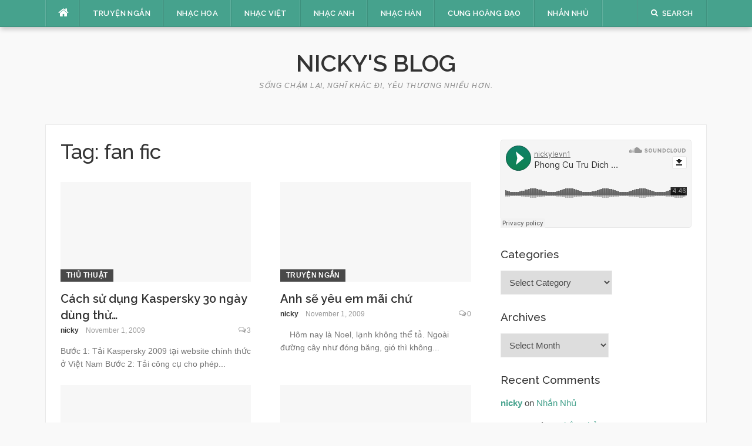

--- FILE ---
content_type: text/html; charset=UTF-8
request_url: https://quan4.net/tag/fan-fic/
body_size: 11204
content:
<!DOCTYPE html><html lang="en-US" prefix="og: https://ogp.me/ns#"><head><meta charset="UTF-8"><meta name="viewport" content="width=device-width, initial-scale=1"><link rel="profile" href="https://gmpg.org/xfn/11"><link rel="pingback" href="https://quan4.net/xmlrpc.php"><title>fan fic - Nicky&#039;s Blog</title><meta name="robots" content="follow, noindex"/><meta property="og:locale" content="en_US" /><meta property="og:type" content="article" /><meta property="og:title" content="fan fic - Nicky&#039;s Blog" /><meta property="og:url" content="https://quan4.net/tag/fan-fic/" /><meta property="og:site_name" content="Nicky&#039;s Blog" /><meta name="twitter:card" content="summary_large_image" /><meta name="twitter:title" content="fan fic - Nicky&#039;s Blog" /><meta name="twitter:label1" content="Posts" /><meta name="twitter:data1" content="98" /> <script type="application/ld+json" class="rank-math-schema">{"@context":"https://schema.org","@graph":["",{"@type":"WebSite","@id":"https://quan4.net/#website","url":"https://quan4.net","name":"Nicky&#039;s Blog","inLanguage":"en-US"},{"@type":"CollectionPage","@id":"https://quan4.net/tag/fan-fic/#webpage","url":"https://quan4.net/tag/fan-fic/","name":"fan fic - Nicky&#039;s Blog","isPartOf":{"@id":"https://quan4.net/#website"},"inLanguage":"en-US"}]}</script> <link rel='dns-prefetch' href='//fonts.googleapis.com' /><link rel="alternate" type="application/rss+xml" title="Nicky&#039;s Blog &raquo; Feed" href="https://quan4.net/feed/" /><link rel="alternate" type="application/rss+xml" title="Nicky&#039;s Blog &raquo; Comments Feed" href="https://quan4.net/comments/feed/" /><link rel="alternate" type="application/rss+xml" title="Nicky&#039;s Blog &raquo; fan fic Tag Feed" href="https://quan4.net/tag/fan-fic/feed/" /> <script src="[data-uri]" defer></script><script data-optimized="1" src="https://quan4.net/wp-content/plugins/litespeed-cache/assets/js/webfontloader.min.js" defer></script><link data-optimized="2" rel="stylesheet" href="https://quan4.net/wp-content/litespeed/css/cc709eea66e142f5ce2b8a324f24869d.css?ver=e85d3" /> <script type="text/javascript" src="https://quan4.net/wp-includes/js/jquery/jquery.min.js" id="jquery-core-js"></script> <link rel="https://api.w.org/" href="https://quan4.net/wp-json/" /><link rel="alternate" title="JSON" type="application/json" href="https://quan4.net/wp-json/wp/v2/tags/869" /><link rel="EditURI" type="application/rsd+xml" title="RSD" href="https://quan4.net/xmlrpc.php?rsd" /></head><body class="archive tag tag-fan-fic tag-869 wp-theme-codilight-lite group-blog"><div id="page" class="hfeed site">
<a class="skip-link screen-reader-text" href="#content">Skip to content</a><div id="topbar" class="site-topbar"><div class="container"><div class="topbar-left pull-left"><nav id="site-navigation" class="main-navigation" >
<span class="home-menu"> <a href="https://quan4.net/" rel="home"><i class="fa fa-home"></i></a></span>
<span class="nav-toggle"><a href="#0" id="nav-toggle">Menu<span></span></a></span><ul class="ft-menu"><li id="menu-item-5764" class="menu-item menu-item-type-taxonomy menu-item-object-category menu-item-5764"><a href="https://quan4.net/category/truyen-ngan/">Truyện Ngắn</a></li><li id="menu-item-5763" class="menu-item menu-item-type-taxonomy menu-item-object-category menu-item-5763"><a href="https://quan4.net/category/nhac-hoa/">Nhạc Hoa</a></li><li id="menu-item-5765" class="menu-item menu-item-type-taxonomy menu-item-object-category menu-item-5765"><a href="https://quan4.net/category/nhac-vn/">Nhạc Việt</a></li><li id="menu-item-5767" class="menu-item menu-item-type-taxonomy menu-item-object-category menu-item-5767"><a href="https://quan4.net/category/nhac-anh/">Nhạc Anh</a></li><li id="menu-item-5768" class="menu-item menu-item-type-taxonomy menu-item-object-category menu-item-5768"><a href="https://quan4.net/category/nhac-han/">Nhạc Hàn</a></li><li id="menu-item-5769" class="menu-item menu-item-type-taxonomy menu-item-object-category menu-item-5769"><a href="https://quan4.net/category/cunghoangdao-2/">Cung Hoàng Đạo</a></li><li id="menu-item-6637" class="menu-item menu-item-type-post_type menu-item-object-page menu-item-6637"><a href="https://quan4.net/about/">Nhắn Nhủ</a></li></ul></nav></div><div class="topbar-right pull-right"><ul class="topbar-elements"><li class="topbar-search">
<a href="javascript:void(0)"><i class="search-icon fa fa-search"></i><span>Search</span></a><div class="dropdown-content dropdown-search"><form role="search" method="get" class="search-form" action="https://quan4.net/">
<label>
<span class="screen-reader-text">Search for:</span>
<input type="search" class="search-field" placeholder="Search &hellip;" value="" name="s" />
</label>
<input type="submit" class="search-submit" value="Search" /></form></div></li><div class="clear"></div></ul></div></div></div><div class="mobile-navigation"><ul><li class="menu-item menu-item-type-taxonomy menu-item-object-category menu-item-5764"><a href="https://quan4.net/category/truyen-ngan/">Truyện Ngắn</a></li><li class="menu-item menu-item-type-taxonomy menu-item-object-category menu-item-5763"><a href="https://quan4.net/category/nhac-hoa/">Nhạc Hoa</a></li><li class="menu-item menu-item-type-taxonomy menu-item-object-category menu-item-5765"><a href="https://quan4.net/category/nhac-vn/">Nhạc Việt</a></li><li class="menu-item menu-item-type-taxonomy menu-item-object-category menu-item-5767"><a href="https://quan4.net/category/nhac-anh/">Nhạc Anh</a></li><li class="menu-item menu-item-type-taxonomy menu-item-object-category menu-item-5768"><a href="https://quan4.net/category/nhac-han/">Nhạc Hàn</a></li><li class="menu-item menu-item-type-taxonomy menu-item-object-category menu-item-5769"><a href="https://quan4.net/category/cunghoangdao-2/">Cung Hoàng Đạo</a></li><li class="menu-item menu-item-type-post_type menu-item-object-page menu-item-6637"><a href="https://quan4.net/about/">Nhắn Nhủ</a></li></ul></div><header id="masthead" class="site-header" ><div class="container"><div class="site-branding"><p class="site-title"><a href="https://quan4.net/" rel="home">Nicky's Blog</a></p><p class="site-description">Sống chậm lại, nghĩ khác đi, yêu thương nhiều hơn.</p></div></div></header><div id="content" class="site-content container right-sidebar"><div class="content-inside"><div id="primary" class="content-area"><main id="main" class="site-main" role="main"><header class="page-header"><h1 class="page-title">Tag: <span>fan fic</span></h1></header><div class="block1 block1_grid"><div class="row"><article id="post-1351" class="col-md-6 col-sm-12 post-1351 post type-post status-publish format-standard hentry category-thu-thuat tag-aki tag-am-tan-quai-vat tag-bao-binh tag-chau-hoa-kien tag-chau-kiet-luan tag-chinesemusic tag-cu-giai tag-cung-hoang-dao tag-cunghoangdao tag-dong-trinh tag-dong-zhen tag-dong-le tag-fan-fic tag-fiction tag-ha-do tag-hita tag-ho-ngan-ban tag-hoang-dao tag-hoangdao tag-hua-tung tag-jay-chou tag-kim-nguu tag-loi-dich tag-loidich tag-luu-duc-hoa tag-luu-luc-duong tag-ly-ngoc-cuong tag-ly-vu-xuan tag-ma-ket tag-mac-minh-ky-dieu tag-macminhkydieu tag-ngontinh tag-nhac-hoa-2 tag-nhac-phim tag-nhac-trung tag-nhachoa tag-nhan-ma tag-short-stories tag-short-story tag-song-ngu tag-song-tu tag-than-nong tag-thien-binh tag-thien-yet tag-tieng-hoa tag-tieu-khuc-nhi tag-tieu-thuyet tag-truong-hoc-huu tag-truong-tinh-dinh tag-truyenngan tag-w-k tag-walker tag-winky-thi tag-xu-nu"><div class="entry-thumb">
<a href="https://quan4.net/cach-su-dung-kaspersky-30-ngay-dung-thu/" title="Cách sử dụng Kaspersky 30 ngày dùng thử&#8230;">
<img data-lazyloaded="1" src="[data-uri]" alt="Cách sử dụng Kaspersky 30 ngày dùng thử&#8230;" data-src="https://quan4.net/wp-content/themes/codilight-lite/assets/images/blank325_170.png"><noscript><img alt="Cách sử dụng Kaspersky 30 ngày dùng thử&#8230;" src="https://quan4.net/wp-content/themes/codilight-lite/assets/images/blank325_170.png"></noscript>		</a>
<a class="entry-category" href="https://quan4.net/category/thu-thuat/">Thủ Thuật</a></div><div class="entry-detail"><header class="entry-header"><h2 class="entry-title"><a href="https://quan4.net/cach-su-dung-kaspersky-30-ngay-dung-thu/" rel="bookmark">Cách sử dụng Kaspersky 30 ngày dùng thử&#8230;</a></h2><div class="entry-meta entry-meta-1"><span class="author vcard"><a class="url fn n" href="https://quan4.net/author/admin/">nicky</a></span><span class="entry-date"><time class="entry-date published" datetime="2009-11-01T04:09:05+07:00">November 1, 2009</time></span><span class="comments-link"><i class="fa fa-comments-o"></i><a href="https://quan4.net/cach-su-dung-kaspersky-30-ngay-dung-thu/#comments">3</a></span></div></header><div class="entry-excerpt"><div class="ft-excerpt">Bước 1: Tải Kaspersky 2009 tại website chính thức ở Việt Nam Bước 2: Tải công cụ cho phép...</div></div></div></article><article id="post-1343" class="col-md-6 col-sm-12 post-1343 post type-post status-publish format-standard hentry category-truyen-ngan tag-aki tag-am-tan-quai-vat tag-bao-binh tag-chau-hoa-kien tag-chau-kiet-luan tag-chinesemusic tag-cu-giai tag-cung-hoang-dao tag-cunghoangdao tag-dong-trinh tag-dong-zhen tag-dong-le tag-fan-fic tag-fiction tag-ha-do tag-hita tag-ho-ngan-ban tag-hoang-dao tag-hoangdao tag-hua-tung tag-jay-chou tag-kim-nguu tag-loi-dich tag-loidich tag-luu-duc-hoa tag-luu-luc-duong tag-ly-ngoc-cuong tag-ly-vu-xuan tag-ma-ket tag-mac-minh-ky-dieu tag-macminhkydieu tag-ngontinh tag-nhac-hoa-2 tag-nhac-phim tag-nhac-trung tag-nhachoa tag-nhan-ma tag-short-stories tag-short-story tag-song-ngu tag-song-tu tag-than-nong tag-thien-binh tag-thien-yet tag-tieng-hoa tag-tieu-khuc-nhi tag-tieu-thuyet tag-truong-hoc-huu tag-truong-tinh-dinh tag-truyenngan tag-w-k tag-walker tag-winky-thi tag-xu-nu"><div class="entry-thumb">
<a href="https://quan4.net/anh-se-yeu-em-mai-chu/" title="Anh sẽ yêu em mãi chứ">
<img data-lazyloaded="1" src="[data-uri]" alt="Anh sẽ yêu em mãi chứ" data-src="https://quan4.net/wp-content/themes/codilight-lite/assets/images/blank325_170.png"><noscript><img alt="Anh sẽ yêu em mãi chứ" src="https://quan4.net/wp-content/themes/codilight-lite/assets/images/blank325_170.png"></noscript>		</a>
<a class="entry-category" href="https://quan4.net/category/truyen-ngan/">Truyện Ngắn</a></div><div class="entry-detail"><header class="entry-header"><h2 class="entry-title"><a href="https://quan4.net/anh-se-yeu-em-mai-chu/" rel="bookmark">Anh sẽ yêu em mãi chứ</a></h2><div class="entry-meta entry-meta-1"><span class="author vcard"><a class="url fn n" href="https://quan4.net/author/admin/">nicky</a></span><span class="entry-date"><time class="entry-date published" datetime="2009-11-01T03:33:09+07:00">November 1, 2009</time></span><span class="comments-link"><i class="fa fa-comments-o"></i><a href="https://quan4.net/anh-se-yeu-em-mai-chu/#respond">0</a></span></div></header><div class="entry-excerpt"><div class="ft-excerpt">    Hôm nay là Noel, lạnh không thể tả. Ngoài đường cây như đóng băng, gió thì không...</div></div></div></article></div><div class="row"><article id="post-1338" class="col-md-6 col-sm-12 post-1338 post type-post status-publish format-standard hentry category-truyen-ngan tag-aki tag-am-tan-quai-vat tag-bao-binh tag-chau-hoa-kien tag-chau-kiet-luan tag-chinesemusic tag-cu-giai tag-cung-hoang-dao tag-cunghoangdao tag-dong-trinh tag-dong-zhen tag-dong-le tag-fan-fic tag-fiction tag-ha-do tag-hita tag-ho-ngan-ban tag-hoang-dao tag-hoangdao tag-hua-tung tag-jay-chou tag-kim-nguu tag-loi-dich tag-loidich tag-luu-duc-hoa tag-luu-luc-duong tag-ly-ngoc-cuong tag-ly-vu-xuan tag-ma-ket tag-mac-minh-ky-dieu tag-macminhkydieu tag-ngontinh tag-nhac-hoa-2 tag-nhac-phim tag-nhac-trung tag-nhachoa tag-nhan-ma tag-short-stories tag-short-story tag-song-ngu tag-song-tu tag-than-nong tag-thien-binh tag-thien-yet tag-tieng-hoa tag-tieu-khuc-nhi tag-tieu-thuyet tag-truong-hoc-huu tag-truong-tinh-dinh tag-truyenngan tag-w-k tag-walker tag-winky-thi tag-xu-nu"><div class="entry-thumb">
<a href="https://quan4.net/hanh-phuc-ngan-gao/" title="Hạnh phúc ngắn &#8211; Gào">
<img data-lazyloaded="1" src="[data-uri]" alt="Hạnh phúc ngắn &#8211; Gào" data-src="https://quan4.net/wp-content/themes/codilight-lite/assets/images/blank325_170.png"><noscript><img alt="Hạnh phúc ngắn &#8211; Gào" src="https://quan4.net/wp-content/themes/codilight-lite/assets/images/blank325_170.png"></noscript>		</a>
<a class="entry-category" href="https://quan4.net/category/truyen-ngan/">Truyện Ngắn</a></div><div class="entry-detail"><header class="entry-header"><h2 class="entry-title"><a href="https://quan4.net/hanh-phuc-ngan-gao/" rel="bookmark">Hạnh phúc ngắn &#8211; Gào</a></h2><div class="entry-meta entry-meta-1"><span class="author vcard"><a class="url fn n" href="https://quan4.net/author/admin/">nicky</a></span><span class="entry-date"><time class="entry-date published" datetime="2009-10-23T03:21:13+07:00">October 23, 2009</time></span><span class="comments-link"><i class="fa fa-comments-o"></i><a href="https://quan4.net/hanh-phuc-ngan-gao/#comments">1</a></span></div></header><div class="entry-excerpt"><div class="ft-excerpt">  LTS: Hạnh phúc ngắn lắm.... Còn nỗi đau và tiếc nuối thì kéo dài.... Mong manh có ôm...</div></div></div></article><article id="post-1330" class="col-md-6 col-sm-12 post-1330 post type-post status-publish format-standard hentry category-nhac-hoa tag-aki tag-am-tan-quai-vat tag-bao-binh tag-chau-hoa-kien tag-chau-kiet-luan tag-chinesemusic tag-cu-giai tag-cung-hoang-dao tag-cunghoangdao tag-dong-trinh tag-dong-zhen tag-dong-le tag-fan-fic tag-fiction tag-ha-do tag-hita tag-ho-ngan-ban tag-hoang-dao tag-hoangdao tag-hua-tung tag-jay-chou tag-kim-nguu tag-loi-dich tag-loidich tag-luu-duc-hoa tag-luu-luc-duong tag-ly-ngoc-cuong tag-ly-vu-xuan tag-ma-ket tag-mac-minh-ky-dieu tag-macminhkydieu tag-ngontinh tag-nhac-hoa-2 tag-nhac-phim tag-nhac-trung tag-nhachoa tag-nhan-ma tag-short-stories tag-short-story tag-song-ngu tag-song-tu tag-than-nong tag-thien-binh tag-thien-yet tag-tieng-hoa tag-tieu-khuc-nhi tag-tieu-thuyet tag-truong-hoc-huu tag-truong-tinh-dinh tag-truyenngan tag-w-k tag-walker tag-winky-thi tag-xu-nu"><div class="entry-thumb">
<a href="https://quan4.net/kiem-va-hoa-nhom-js/" title="Kiếm và hoa &#8211; Nhóm JS">
<img data-lazyloaded="1" src="[data-uri]" alt="Kiếm và hoa &#8211; Nhóm JS" data-src="https://quan4.net/wp-content/themes/codilight-lite/assets/images/blank325_170.png"><noscript><img alt="Kiếm và hoa &#8211; Nhóm JS" src="https://quan4.net/wp-content/themes/codilight-lite/assets/images/blank325_170.png"></noscript>		</a>
<a class="entry-category" href="https://quan4.net/category/nhac-hoa/">Nhạc Hoa</a></div><div class="entry-detail"><header class="entry-header"><h2 class="entry-title"><a href="https://quan4.net/kiem-va-hoa-nhom-js/" rel="bookmark">Kiếm và hoa &#8211; Nhóm JS</a></h2><div class="entry-meta entry-meta-1"><span class="author vcard"><a class="url fn n" href="https://quan4.net/author/admin/">nicky</a></span><span class="entry-date"><time class="entry-date published" datetime="2009-10-22T11:43:13+07:00">October 22, 2009</time></span><span class="comments-link"><i class="fa fa-comments-o"></i><a href="https://quan4.net/kiem-va-hoa-nhom-js/#comments">2</a></span></div></header><div class="entry-excerpt"><div class="ft-excerpt">Song: 花与剑 - hua yu jian - Kiếm và hoa Singer: JS - Nhóm JS OST: Chinese Paladin Download: chinese...</div></div></div></article></div><div class="row"><article id="post-1323" class="col-md-6 col-sm-12 post-1323 post type-post status-publish format-standard hentry category-truyen-ngan tag-aki tag-am-tan-quai-vat tag-bao-binh tag-chau-hoa-kien tag-chau-kiet-luan tag-chinesemusic tag-cu-giai tag-cung-hoang-dao tag-cunghoangdao tag-dong-trinh tag-dong-zhen tag-dong-le tag-fan-fic tag-fiction tag-ha-do tag-hita tag-ho-ngan-ban tag-hoang-dao tag-hoangdao tag-hua-tung tag-jay-chou tag-kim-nguu tag-loi-dich tag-loidich tag-luu-duc-hoa tag-luu-luc-duong tag-ly-ngoc-cuong tag-ly-vu-xuan tag-ma-ket tag-mac-minh-ky-dieu tag-macminhkydieu tag-ngontinh tag-nhac-hoa-2 tag-nhac-phim tag-nhac-trung tag-nhachoa tag-nhan-ma tag-short-stories tag-short-story tag-song-ngu tag-song-tu tag-than-nong tag-thien-binh tag-thien-yet tag-tieng-hoa tag-tieu-khuc-nhi tag-tieu-thuyet tag-truong-hoc-huu tag-truong-tinh-dinh tag-truyenngan tag-w-k tag-walker tag-winky-thi tag-xu-nu"><div class="entry-thumb">
<a href="https://quan4.net/colours/" title="Colours">
<img data-lazyloaded="1" src="[data-uri]" alt="Colours" data-src="https://quan4.net/wp-content/themes/codilight-lite/assets/images/blank325_170.png"><noscript><img alt="Colours" src="https://quan4.net/wp-content/themes/codilight-lite/assets/images/blank325_170.png"></noscript>		</a>
<a class="entry-category" href="https://quan4.net/category/truyen-ngan/">Truyện Ngắn</a></div><div class="entry-detail"><header class="entry-header"><h2 class="entry-title"><a href="https://quan4.net/colours/" rel="bookmark">Colours</a></h2><div class="entry-meta entry-meta-1"><span class="author vcard"><a class="url fn n" href="https://quan4.net/author/admin/">nicky</a></span><span class="entry-date"><time class="entry-date published" datetime="2009-10-08T14:50:17+07:00">October 8, 2009</time></span><span class="comments-link"><i class="fa fa-comments-o"></i><a href="https://quan4.net/colours/#respond">0</a></span></div></header><div class="entry-excerpt"><div class="ft-excerpt">  Xanh lá, Đỏ, Xanh lam và TímChúng tôi có một em trai, tên nó là Changmin.Nó là một đứa...</div></div></div></article><article id="post-1317" class="col-md-6 col-sm-12 post-1317 post type-post status-publish format-standard hentry category-uncategorized tag-aki tag-am-tan-quai-vat tag-bao-binh tag-chau-hoa-kien tag-chau-kiet-luan tag-chinesemusic tag-cu-giai tag-cung-hoang-dao tag-cunghoangdao tag-dong-trinh tag-dong-zhen tag-dong-le tag-fan-fic tag-fiction tag-ha-do tag-hita tag-ho-ngan-ban tag-hoang-dao tag-hoangdao tag-hua-tung tag-jay-chou tag-kim-nguu tag-loi-dich tag-loidich tag-luu-duc-hoa tag-luu-luc-duong tag-ly-ngoc-cuong tag-ly-vu-xuan tag-ma-ket tag-mac-minh-ky-dieu tag-macminhkydieu tag-ngontinh tag-nhac-hoa-2 tag-nhac-phim tag-nhac-trung tag-nhachoa tag-nhan-ma tag-short-stories tag-short-story tag-song-ngu tag-song-tu tag-than-nong tag-thien-binh tag-thien-yet tag-tieng-hoa tag-tieu-khuc-nhi tag-tieu-thuyet tag-truong-hoc-huu tag-truong-tinh-dinh tag-truyenngan tag-w-k tag-walker tag-winky-thi tag-xu-nu"><div class="entry-thumb">
<a href="https://quan4.net/yeu-thuc-su-mot-nguoi-phai-lam-sao/" title="Yêu thực sự một người phải làm sao?">
<img data-lazyloaded="1" src="[data-uri]" alt="Yêu thực sự một người phải làm sao?" data-src="https://quan4.net/wp-content/themes/codilight-lite/assets/images/blank325_170.png"><noscript><img alt="Yêu thực sự một người phải làm sao?" src="https://quan4.net/wp-content/themes/codilight-lite/assets/images/blank325_170.png"></noscript>		</a>
<a class="entry-category" href="https://quan4.net/category/uncategorized/">Uncategory</a></div><div class="entry-detail"><header class="entry-header"><h2 class="entry-title"><a href="https://quan4.net/yeu-thuc-su-mot-nguoi-phai-lam-sao/" rel="bookmark">Yêu thực sự một người phải làm sao?</a></h2><div class="entry-meta entry-meta-1"><span class="author vcard"><a class="url fn n" href="https://quan4.net/author/admin/">nicky</a></span><span class="entry-date"><time class="entry-date published" datetime="2009-10-01T16:55:05+07:00">October 1, 2009</time></span><span class="comments-link"><i class="fa fa-comments-o"></i><a href="https://quan4.net/yeu-thuc-su-mot-nguoi-phai-lam-sao/#comments">3</a></span></div></header><div class="entry-excerpt"><div class="ft-excerpt">Hôm nay coi xong Tiên Kiếm Kỳ Hiệp 3 lần thứ 2, ở tập cuối trích được một câu nói rất...</div></div></div></article></div><div class="row"><article id="post-1312" class="col-md-6 col-sm-12 post-1312 post type-post status-publish format-standard hentry category-truyen-ngan tag-aki tag-am-tan-quai-vat tag-bao-binh tag-chau-hoa-kien tag-chau-kiet-luan tag-chinesemusic tag-cu-giai tag-cung-hoang-dao tag-cunghoangdao tag-dong-trinh tag-dong-zhen tag-dong-le tag-fan-fic tag-fiction tag-ha-do tag-hita tag-ho-ngan-ban tag-hoang-dao tag-hoangdao tag-hua-tung tag-jay-chou tag-kim-nguu tag-loi-dich tag-loidich tag-luu-duc-hoa tag-luu-luc-duong tag-ly-ngoc-cuong tag-ly-vu-xuan tag-ma-ket tag-mac-minh-ky-dieu tag-macminhkydieu tag-ngontinh tag-nhac-hoa-2 tag-nhac-phim tag-nhac-trung tag-nhachoa tag-nhan-ma tag-short-stories tag-short-story tag-song-ngu tag-song-tu tag-than-nong tag-thien-binh tag-thien-yet tag-tieng-hoa tag-tieu-khuc-nhi tag-tieu-thuyet tag-truong-hoc-huu tag-truong-tinh-dinh tag-truyenngan tag-w-k tag-walker tag-winky-thi tag-xu-nu"><div class="entry-thumb">
<a href="https://quan4.net/mui-ten-cua-than-eros/" title="Mũi tên của thần Eros">
<img data-lazyloaded="1" src="[data-uri]" alt="Mũi tên của thần Eros" data-src="https://quan4.net/wp-content/themes/codilight-lite/assets/images/blank325_170.png"><noscript><img alt="Mũi tên của thần Eros" src="https://quan4.net/wp-content/themes/codilight-lite/assets/images/blank325_170.png"></noscript>		</a>
<a class="entry-category" href="https://quan4.net/category/truyen-ngan/">Truyện Ngắn</a></div><div class="entry-detail"><header class="entry-header"><h2 class="entry-title"><a href="https://quan4.net/mui-ten-cua-than-eros/" rel="bookmark">Mũi tên của thần Eros</a></h2><div class="entry-meta entry-meta-1"><span class="author vcard"><a class="url fn n" href="https://quan4.net/author/admin/">nicky</a></span><span class="entry-date"><time class="entry-date published" datetime="2009-09-30T21:02:22+07:00">September 30, 2009</time></span><span class="comments-link"><i class="fa fa-comments-o"></i><a href="https://quan4.net/mui-ten-cua-than-eros/#comments">1</a></span></div></header><div class="entry-excerpt"><div class="ft-excerpt">  Thần thoại ngày xưa kể rằng, vào một ngày nào đó, thần Eros vì quá chán cảnh phải đi...</div></div></div></article><article id="post-1303" class="col-md-6 col-sm-12 post-1303 post type-post status-publish format-standard hentry category-nhac-hoa tag-aki tag-am-tan-quai-vat tag-bao-binh tag-chau-hoa-kien tag-chau-kiet-luan tag-chinesemusic tag-cu-giai tag-cung-hoang-dao tag-cunghoangdao tag-dong-trinh tag-dong-zhen tag-dong-le tag-fan-fic tag-fiction tag-ha-do tag-hita tag-ho-ngan-ban tag-hoang-dao tag-hoangdao tag-hua-tung tag-jay-chou tag-kim-nguu tag-loi-dich tag-loidich tag-luu-duc-hoa tag-luu-luc-duong tag-ly-ngoc-cuong tag-ly-vu-xuan tag-ma-ket tag-mac-minh-ky-dieu tag-macminhkydieu tag-ngontinh tag-nhac-hoa-2 tag-nhac-phim tag-nhac-trung tag-nhachoa tag-nhan-ma tag-short-stories tag-short-story tag-song-ngu tag-song-tu tag-than-nong tag-thien-binh tag-thien-yet tag-tieng-hoa tag-tieu-khuc-nhi tag-tieu-thuyet tag-truong-hoc-huu tag-truong-tinh-dinh tag-truyenngan tag-w-k tag-walker tag-winky-thi tag-xu-nu"><div class="entry-thumb">
<a href="https://quan4.net/khi-co-don-hay-nghe-khuc-tinh-ca/" title="Khi cô đơn hãy nghe khúc tình ca">
<img data-lazyloaded="1" src="[data-uri]" alt="Khi cô đơn hãy nghe khúc tình ca" data-src="https://quan4.net/wp-content/themes/codilight-lite/assets/images/blank325_170.png"><noscript><img alt="Khi cô đơn hãy nghe khúc tình ca" src="https://quan4.net/wp-content/themes/codilight-lite/assets/images/blank325_170.png"></noscript>		</a>
<a class="entry-category" href="https://quan4.net/category/nhac-hoa/">Nhạc Hoa</a></div><div class="entry-detail"><header class="entry-header"><h2 class="entry-title"><a href="https://quan4.net/khi-co-don-hay-nghe-khuc-tinh-ca/" rel="bookmark">Khi cô đơn hãy nghe khúc tình ca</a></h2><div class="entry-meta entry-meta-1"><span class="author vcard"><a class="url fn n" href="https://quan4.net/author/admin/">nicky</a></span><span class="entry-date"><time class="entry-date published" datetime="2009-09-28T19:47:03+07:00">September 28, 2009</time></span><span class="comments-link"><i class="fa fa-comments-o"></i><a href="https://quan4.net/khi-co-don-hay-nghe-khuc-tinh-ca/#comments">1</a></span></div></header><div class="entry-excerpt"><div class="ft-excerpt">  Song: 傷心的時候可以聽情歌 - jì mò de shí hòu kě yǐ tīng qíng gē Singer: 歡子 - Huan Zi...</div></div></div></article></div><div class="row"><article id="post-1296" class="col-md-6 col-sm-12 post-1296 post type-post status-publish format-standard hentry category-uncategorized tag-aki tag-am-tan-quai-vat tag-bao-binh tag-chau-hoa-kien tag-chau-kiet-luan tag-chinesemusic tag-cu-giai tag-cung-hoang-dao tag-cunghoangdao tag-dong-trinh tag-dong-zhen tag-dong-le tag-fan-fic tag-fiction tag-ha-do tag-hita tag-ho-ngan-ban tag-hoang-dao tag-hoangdao tag-hua-tung tag-jay-chou tag-kim-nguu tag-loi-dich tag-loidich tag-luu-duc-hoa tag-luu-luc-duong tag-ly-ngoc-cuong tag-ly-vu-xuan tag-ma-ket tag-mac-minh-ky-dieu tag-macminhkydieu tag-ngontinh tag-nhac-hoa-2 tag-nhac-phim tag-nhac-trung tag-nhachoa tag-nhan-ma tag-short-stories tag-short-story tag-song-ngu tag-song-tu tag-than-nong tag-thien-binh tag-thien-yet tag-tieng-hoa tag-tieu-khuc-nhi tag-tieu-thuyet tag-truong-hoc-huu tag-truong-tinh-dinh tag-truyenngan tag-w-k tag-walker tag-winky-thi tag-xu-nu"><div class="entry-thumb">
<a href="https://quan4.net/dam-cuoi-trang/" title="Đám cưới Trang">
<img data-lazyloaded="1" src="[data-uri]" alt="Đám cưới Trang" data-src="https://quan4.net/wp-content/themes/codilight-lite/assets/images/blank325_170.png"><noscript><img alt="Đám cưới Trang" src="https://quan4.net/wp-content/themes/codilight-lite/assets/images/blank325_170.png"></noscript>		</a>
<a class="entry-category" href="https://quan4.net/category/uncategorized/">Uncategory</a></div><div class="entry-detail"><header class="entry-header"><h2 class="entry-title"><a href="https://quan4.net/dam-cuoi-trang/" rel="bookmark">Đám cưới Trang</a></h2><div class="entry-meta entry-meta-1"><span class="author vcard"><a class="url fn n" href="https://quan4.net/author/admin/">nicky</a></span><span class="entry-date"><time class="entry-date published" datetime="2009-09-28T17:22:12+07:00">September 28, 2009</time></span><span class="comments-link"><i class="fa fa-comments-o"></i><a href="https://quan4.net/dam-cuoi-trang/#respond">0</a></span></div></header><div class="entry-excerpt"><div class="ft-excerpt">Hôm nay đám cưới bé, chúc em hạnh phúc nhé, sắp phải xa 1 người bạn mình yêu quý nữa, cuộc...</div></div></div></article><article id="post-1281" class="col-md-6 col-sm-12 post-1281 post type-post status-publish format-standard hentry category-nhac-hoa tag-aki tag-am-tan-quai-vat tag-bao-binh tag-chau-hoa-kien tag-chau-kiet-luan tag-chinesemusic tag-cu-giai tag-cung-hoang-dao tag-cunghoangdao tag-dong-trinh tag-dong-zhen tag-dong-le tag-fan-fic tag-fiction tag-ha-do tag-hita tag-ho-ngan-ban tag-hoang-dao tag-hoangdao tag-hua-tung tag-jay-chou tag-kim-nguu tag-loi-dich tag-loidich tag-luu-duc-hoa tag-luu-luc-duong tag-ly-ngoc-cuong tag-ly-vu-xuan tag-ma-ket tag-mac-minh-ky-dieu tag-macminhkydieu tag-ngontinh tag-nhac-hoa-2 tag-nhac-phim tag-nhac-trung tag-nhachoa tag-nhan-ma tag-short-stories tag-short-story tag-song-ngu tag-song-tu tag-than-nong tag-thien-binh tag-thien-yet tag-tieng-hoa tag-tieu-khuc-nhi tag-tieu-thuyet tag-truong-hoc-huu tag-truong-tinh-dinh tag-truyenngan tag-w-k tag-walker tag-winky-thi tag-xu-nu"><div class="entry-thumb">
<a href="https://quan4.net/ai-cham-vao-day-dan-cua-toi/" title="Ai chạm vào dây đàn của tôi">
<img data-lazyloaded="1" src="[data-uri]" alt="Ai chạm vào dây đàn của tôi" data-src="https://quan4.net/wp-content/themes/codilight-lite/assets/images/blank325_170.png"><noscript><img alt="Ai chạm vào dây đàn của tôi" src="https://quan4.net/wp-content/themes/codilight-lite/assets/images/blank325_170.png"></noscript>		</a>
<a class="entry-category" href="https://quan4.net/category/nhac-hoa/">Nhạc Hoa</a></div><div class="entry-detail"><header class="entry-header"><h2 class="entry-title"><a href="https://quan4.net/ai-cham-vao-day-dan-cua-toi/" rel="bookmark">Ai chạm vào dây đàn của tôi</a></h2><div class="entry-meta entry-meta-1"><span class="author vcard"><a class="url fn n" href="https://quan4.net/author/admin/">nicky</a></span><span class="entry-date"><time class="entry-date published" datetime="2009-09-15T02:18:45+07:00">September 15, 2009</time></span><span class="comments-link"><i class="fa fa-comments-o"></i><a href="https://quan4.net/ai-cham-vao-day-dan-cua-toi/#comments">1</a></span></div></header><div class="entry-excerpt"><div class="ft-excerpt">  Song: 谁动了我的琴弦 - shéi dòng le wǒ de qín xián huàn - Ai chạm vào dây đàn của...</div></div></div></article></div><div class="row"></div></div><div class="ft-paginate"><nav class="navigation pagination" aria-label="Posts pagination"><h2 class="screen-reader-text">Posts pagination</h2><div class="nav-links"><span aria-current="page" class="page-numbers current"><span class="screen-reader-text">Page </span>1</span>
<a class="page-numbers" href="https://quan4.net/tag/fan-fic/page/2/"><span class="screen-reader-text">Page </span>2</a>
<span class="page-numbers dots">&hellip;</span>
<a class="page-numbers" href="https://quan4.net/tag/fan-fic/page/10/"><span class="screen-reader-text">Page </span>10</a>
<a class="next page-numbers" href="https://quan4.net/tag/fan-fic/page/2/"><i class="fa fa-angle-right"></i></a></div></nav><span class="total-pages">Page 1 of 10</span></div></main></div><div id="secondary" class="widget-area sidebar" role="complementary"><aside id="text-470753552" class="widget widget_text"><div class="textwidget"><iframe width="100%" scrolling="no" frameborder="no" src="https://w.soundcloud.com/player/?url=http%3A%2F%2Fapi.soundcloud.com%2Fplaylists%2F2049952%3Fsecret_token%3Ds-ZMyBE&amp;color=0e8169&amp;auto_play=false&amp;show_artwork=false"></iframe></div></aside><aside id="categories-470765893" class="widget widget_categories"><h2 class="widget-title"><span>Categories</span></h2><form action="https://quan4.net" method="get"><label class="screen-reader-text" for="cat">Categories</label><select  name='cat' id='cat' class='postform'><option value='-1'>Select Category</option><option class="level-0" value="134">Cung Hoàng Đạo&nbsp;&nbsp;(12)</option><option class="level-0" value="43">Nhạc Anh&nbsp;&nbsp;(26)</option><option class="level-0" value="48">Nhạc Hàn&nbsp;&nbsp;(20)</option><option class="level-0" value="40">Nhạc Hoa&nbsp;&nbsp;(415)</option><option class="level-0" value="37">Nhạc Việt&nbsp;&nbsp;(43)</option><option class="level-0" value="41">Thủ Thuật&nbsp;&nbsp;(28)</option><option class="level-0" value="39">Truyện Ngắn&nbsp;&nbsp;(314)</option><option class="level-0" value="1">Uncategory&nbsp;&nbsp;(128)</option>
</select></form></aside><aside id="archives-5" class="widget widget_archive"><h2 class="widget-title"><span>Archives</span></h2>		<label class="screen-reader-text" for="archives-dropdown-5">Archives</label>
<select id="archives-dropdown-5" name="archive-dropdown"><option value="">Select Month</option><option value='https://quan4.net/2025/12/'> December 2025 &nbsp;(1)</option><option value='https://quan4.net/2024/03/'> March 2024 &nbsp;(4)</option><option value='https://quan4.net/2023/10/'> October 2023 &nbsp;(2)</option><option value='https://quan4.net/2023/09/'> September 2023 &nbsp;(1)</option><option value='https://quan4.net/2023/03/'> March 2023 &nbsp;(1)</option><option value='https://quan4.net/2020/02/'> February 2020 &nbsp;(1)</option><option value='https://quan4.net/2018/06/'> June 2018 &nbsp;(1)</option><option value='https://quan4.net/2018/02/'> February 2018 &nbsp;(1)</option><option value='https://quan4.net/2017/12/'> December 2017 &nbsp;(5)</option><option value='https://quan4.net/2017/02/'> February 2017 &nbsp;(1)</option><option value='https://quan4.net/2016/01/'> January 2016 &nbsp;(1)</option><option value='https://quan4.net/2014/08/'> August 2014 &nbsp;(2)</option><option value='https://quan4.net/2014/05/'> May 2014 &nbsp;(1)</option><option value='https://quan4.net/2014/04/'> April 2014 &nbsp;(1)</option><option value='https://quan4.net/2014/03/'> March 2014 &nbsp;(2)</option><option value='https://quan4.net/2014/02/'> February 2014 &nbsp;(1)</option><option value='https://quan4.net/2014/01/'> January 2014 &nbsp;(1)</option><option value='https://quan4.net/2013/12/'> December 2013 &nbsp;(1)</option><option value='https://quan4.net/2013/11/'> November 2013 &nbsp;(1)</option><option value='https://quan4.net/2013/10/'> October 2013 &nbsp;(4)</option><option value='https://quan4.net/2013/09/'> September 2013 &nbsp;(4)</option><option value='https://quan4.net/2013/08/'> August 2013 &nbsp;(3)</option><option value='https://quan4.net/2013/07/'> July 2013 &nbsp;(6)</option><option value='https://quan4.net/2013/06/'> June 2013 &nbsp;(5)</option><option value='https://quan4.net/2013/05/'> May 2013 &nbsp;(5)</option><option value='https://quan4.net/2013/04/'> April 2013 &nbsp;(4)</option><option value='https://quan4.net/2013/03/'> March 2013 &nbsp;(7)</option><option value='https://quan4.net/2013/02/'> February 2013 &nbsp;(1)</option><option value='https://quan4.net/2013/01/'> January 2013 &nbsp;(2)</option><option value='https://quan4.net/2012/12/'> December 2012 &nbsp;(5)</option><option value='https://quan4.net/2012/11/'> November 2012 &nbsp;(6)</option><option value='https://quan4.net/2012/10/'> October 2012 &nbsp;(7)</option><option value='https://quan4.net/2012/09/'> September 2012 &nbsp;(2)</option><option value='https://quan4.net/2012/08/'> August 2012 &nbsp;(3)</option><option value='https://quan4.net/2012/07/'> July 2012 &nbsp;(5)</option><option value='https://quan4.net/2012/06/'> June 2012 &nbsp;(5)</option><option value='https://quan4.net/2012/05/'> May 2012 &nbsp;(11)</option><option value='https://quan4.net/2012/04/'> April 2012 &nbsp;(3)</option><option value='https://quan4.net/2012/03/'> March 2012 &nbsp;(5)</option><option value='https://quan4.net/2012/02/'> February 2012 &nbsp;(8)</option><option value='https://quan4.net/2012/01/'> January 2012 &nbsp;(11)</option><option value='https://quan4.net/2011/12/'> December 2011 &nbsp;(20)</option><option value='https://quan4.net/2011/11/'> November 2011 &nbsp;(23)</option><option value='https://quan4.net/2011/10/'> October 2011 &nbsp;(14)</option><option value='https://quan4.net/2011/09/'> September 2011 &nbsp;(11)</option><option value='https://quan4.net/2011/08/'> August 2011 &nbsp;(25)</option><option value='https://quan4.net/2011/07/'> July 2011 &nbsp;(19)</option><option value='https://quan4.net/2011/06/'> June 2011 &nbsp;(12)</option><option value='https://quan4.net/2011/05/'> May 2011 &nbsp;(15)</option><option value='https://quan4.net/2011/04/'> April 2011 &nbsp;(21)</option><option value='https://quan4.net/2011/03/'> March 2011 &nbsp;(21)</option><option value='https://quan4.net/2011/02/'> February 2011 &nbsp;(19)</option><option value='https://quan4.net/2011/01/'> January 2011 &nbsp;(14)</option><option value='https://quan4.net/2010/12/'> December 2010 &nbsp;(24)</option><option value='https://quan4.net/2010/11/'> November 2010 &nbsp;(24)</option><option value='https://quan4.net/2010/10/'> October 2010 &nbsp;(6)</option><option value='https://quan4.net/2010/09/'> September 2010 &nbsp;(4)</option><option value='https://quan4.net/2010/08/'> August 2010 &nbsp;(10)</option><option value='https://quan4.net/2010/07/'> July 2010 &nbsp;(13)</option><option value='https://quan4.net/2010/06/'> June 2010 &nbsp;(24)</option><option value='https://quan4.net/2010/05/'> May 2010 &nbsp;(26)</option><option value='https://quan4.net/2010/04/'> April 2010 &nbsp;(23)</option><option value='https://quan4.net/2010/03/'> March 2010 &nbsp;(18)</option><option value='https://quan4.net/2010/02/'> February 2010 &nbsp;(9)</option><option value='https://quan4.net/2010/01/'> January 2010 &nbsp;(22)</option><option value='https://quan4.net/2009/12/'> December 2009 &nbsp;(14)</option><option value='https://quan4.net/2009/11/'> November 2009 &nbsp;(15)</option><option value='https://quan4.net/2009/10/'> October 2009 &nbsp;(4)</option><option value='https://quan4.net/2009/09/'> September 2009 &nbsp;(9)</option><option value='https://quan4.net/2009/08/'> August 2009 &nbsp;(18)</option><option value='https://quan4.net/2009/07/'> July 2009 &nbsp;(22)</option><option value='https://quan4.net/2009/06/'> June 2009 &nbsp;(12)</option><option value='https://quan4.net/2009/05/'> May 2009 &nbsp;(11)</option><option value='https://quan4.net/2009/04/'> April 2009 &nbsp;(12)</option><option value='https://quan4.net/2009/03/'> March 2009 &nbsp;(12)</option><option value='https://quan4.net/2009/02/'> February 2009 &nbsp;(11)</option><option value='https://quan4.net/2009/01/'> January 2009 &nbsp;(5)</option><option value='https://quan4.net/2008/12/'> December 2008 &nbsp;(17)</option><option value='https://quan4.net/2008/11/'> November 2008 &nbsp;(15)</option><option value='https://quan4.net/2008/10/'> October 2008 &nbsp;(8)</option><option value='https://quan4.net/2008/09/'> September 2008 &nbsp;(4)</option><option value='https://quan4.net/2008/08/'> August 2008 &nbsp;(8)</option><option value='https://quan4.net/2008/07/'> July 2008 &nbsp;(5)</option><option value='https://quan4.net/2008/06/'> June 2008 &nbsp;(9)</option><option value='https://quan4.net/2008/05/'> May 2008 &nbsp;(18)</option><option value='https://quan4.net/2008/04/'> April 2008 &nbsp;(8)</option><option value='https://quan4.net/2008/03/'> March 2008 &nbsp;(19)</option><option value='https://quan4.net/2008/02/'> February 2008 &nbsp;(5)</option><option value='https://quan4.net/2008/01/'> January 2008 &nbsp;(17)</option><option value='https://quan4.net/2007/12/'> December 2007 &nbsp;(5)</option><option value='https://quan4.net/2007/11/'> November 2007 &nbsp;(3)</option><option value='https://quan4.net/2007/10/'> October 2007 &nbsp;(3)</option><option value='https://quan4.net/2007/09/'> September 2007 &nbsp;(4)</option><option value='https://quan4.net/2007/08/'> August 2007 &nbsp;(12)</option><option value='https://quan4.net/2007/07/'> July 2007 &nbsp;(9)</option><option value='https://quan4.net/2007/06/'> June 2007 &nbsp;(6)</option><option value='https://quan4.net/2007/05/'> May 2007 &nbsp;(17)</option><option value='https://quan4.net/2007/04/'> April 2007 &nbsp;(17)</option><option value='https://quan4.net/2007/03/'> March 2007 &nbsp;(18)</option><option value='https://quan4.net/2007/02/'> February 2007 &nbsp;(7)</option><option value='https://quan4.net/2007/01/'> January 2007 &nbsp;(26)</option><option value='https://quan4.net/2006/06/'> June 2006 &nbsp;(1)</option></select></aside><aside id="recent-comments-3" class="widget widget_recent_comments"><h2 class="widget-title"><span>Recent Comments</span></h2><ul id="recentcomments"><li class="recentcomments"><span class="comment-author-link"><a href="https://quan4.net" class="url" rel="ugc">nicky</a></span> on <a href="https://quan4.net/about/comment-page-1/#comment-15158">Nhắn Nhủ</a></li><li class="recentcomments"><span class="comment-author-link">Vương Lợi</span> on <a href="https://quan4.net/about/comment-page-1/#comment-15157">Nhắn Nhủ</a></li><li class="recentcomments"><span class="comment-author-link"><a href="https://quan4.net" class="url" rel="ugc">nicky</a></span> on <a href="https://quan4.net/about/comment-page-1/#comment-15156">Nhắn Nhủ</a></li><li class="recentcomments"><span class="comment-author-link"><a href="https://quan4.net" class="url" rel="ugc">nicky</a></span> on <a href="https://quan4.net/bao-thy-special-album-2011/comment-page-1/#comment-15155">Bảo Thy &#8211; Special Album 2011</a></li><li class="recentcomments"><span class="comment-author-link">Closer</span> on <a href="https://quan4.net/bao-thy-special-album-2011/comment-page-1/#comment-15154">Bảo Thy &#8211; Special Album 2011</a></li></ul></aside><aside id="tag_cloud-5" class="widget widget_tag_cloud"><h2 class="widget-title"><span>Tags</span></h2><div class="tagcloud"><a href="https://quan4.net/tag/aki/" class="tag-cloud-link tag-link-889 tag-link-position-1" style="font-size: 8pt;" aria-label="aki (98 items)">aki</a>
<a href="https://quan4.net/tag/chinesemusic/" class="tag-cloud-link tag-link-4 tag-link-position-2" style="font-size: 22pt;" aria-label="chinesemusic (947 items)">chinesemusic</a>
<a href="https://quan4.net/tag/chau-hoa-kien/" class="tag-cloud-link tag-link-893 tag-link-position-3" style="font-size: 8pt;" aria-label="châu hoa kiện (98 items)">châu hoa kiện</a>
<a href="https://quan4.net/tag/cu-giai/" class="tag-cloud-link tag-link-142 tag-link-position-4" style="font-size: 8pt;" aria-label="cu giai (98 items)">cu giai</a>
<a href="https://quan4.net/tag/cung-hoang-dao/" class="tag-cloud-link tag-link-121 tag-link-position-5" style="font-size: 8pt;" aria-label="cung hoang dao (98 items)">cung hoang dao</a>
<a href="https://quan4.net/tag/cunghoangdao/" class="tag-cloud-link tag-link-108 tag-link-position-6" style="font-size: 8pt;" aria-label="cunghoangdao (98 items)">cunghoangdao</a>
<a href="https://quan4.net/tag/dong-trinh/" class="tag-cloud-link tag-link-176 tag-link-position-7" style="font-size: 8pt;" aria-label="dong trinh (98 items)">dong trinh</a>
<a href="https://quan4.net/tag/dong-zhen/" class="tag-cloud-link tag-link-174 tag-link-position-8" style="font-size: 8pt;" aria-label="dong zhen (98 items)">dong zhen</a>
<a href="https://quan4.net/tag/ha-do/" class="tag-cloud-link tag-link-885 tag-link-position-9" style="font-size: 8pt;" aria-label="ha do (98 items)">ha do</a>
<a href="https://quan4.net/tag/hoang-dao/" class="tag-cloud-link tag-link-126 tag-link-position-10" style="font-size: 8pt;" aria-label="hoang dao (98 items)">hoang dao</a>
<a href="https://quan4.net/tag/hoangdao/" class="tag-cloud-link tag-link-106 tag-link-position-11" style="font-size: 8pt;" aria-label="hoangdao (98 items)">hoangdao</a>
<a href="https://quan4.net/tag/ho-ngan-ban/" class="tag-cloud-link tag-link-899 tag-link-position-12" style="font-size: 8pt;" aria-label="hồ ngạn bân (98 items)">hồ ngạn bân</a>
<a href="https://quan4.net/tag/hua-tung/" class="tag-cloud-link tag-link-900 tag-link-position-13" style="font-size: 8pt;" aria-label="hứa tung (98 items)">hứa tung</a>
<a href="https://quan4.net/tag/kim-nguu/" class="tag-cloud-link tag-link-128 tag-link-position-14" style="font-size: 8pt;" aria-label="kim nguu (98 items)">kim nguu</a>
<a href="https://quan4.net/tag/loi-dich/" class="tag-cloud-link tag-link-97 tag-link-position-15" style="font-size: 22pt;" aria-label="loi dich (947 items)">loi dich</a>
<a href="https://quan4.net/tag/loidich/" class="tag-cloud-link tag-link-86 tag-link-position-16" style="font-size: 22pt;" aria-label="loidich (947 items)">loidich</a>
<a href="https://quan4.net/tag/ly-ngoc-cuong/" class="tag-cloud-link tag-link-897 tag-link-position-17" style="font-size: 8pt;" aria-label="lý ngọc cương (98 items)">lý ngọc cương</a>
<a href="https://quan4.net/tag/ly-vu-xuan/" class="tag-cloud-link tag-link-898 tag-link-position-18" style="font-size: 8pt;" aria-label="lý vũ xuân (98 items)">lý vũ xuân</a>
<a href="https://quan4.net/tag/luu-luc-duong/" class="tag-cloud-link tag-link-896 tag-link-position-19" style="font-size: 8pt;" aria-label="lưu lực dương (98 items)">lưu lực dương</a>
<a href="https://quan4.net/tag/luu-duc-hoa/" class="tag-cloud-link tag-link-894 tag-link-position-20" style="font-size: 8pt;" aria-label="lưu Đức hoa (98 items)">lưu Đức hoa</a>
<a href="https://quan4.net/tag/macminhkydieu/" class="tag-cloud-link tag-link-884 tag-link-position-21" style="font-size: 8pt;" aria-label="macminhkydieu (98 items)">macminhkydieu</a>
<a href="https://quan4.net/tag/mac-minh-ky-dieu/" class="tag-cloud-link tag-link-883 tag-link-position-22" style="font-size: 8pt;" aria-label="mac minh ky dieu (98 items)">mac minh ky dieu</a>
<a href="https://quan4.net/tag/ma-ket/" class="tag-cloud-link tag-link-877 tag-link-position-23" style="font-size: 8pt;" aria-label="ma ket (98 items)">ma ket</a>
<a href="https://quan4.net/tag/nhac-hoa-2/" class="tag-cloud-link tag-link-80 tag-link-position-24" style="font-size: 22pt;" aria-label="nhac hoa (948 items)">nhac hoa</a>
<a href="https://quan4.net/tag/nhachoa/" class="tag-cloud-link tag-link-47 tag-link-position-25" style="font-size: 22pt;" aria-label="nhachoa (947 items)">nhachoa</a>
<a href="https://quan4.net/tag/nhac-phim/" class="tag-cloud-link tag-link-866 tag-link-position-26" style="font-size: 22pt;" aria-label="nhac phim (953 items)">nhac phim</a>
<a href="https://quan4.net/tag/nhac-trung/" class="tag-cloud-link tag-link-865 tag-link-position-27" style="font-size: 22pt;" aria-label="nhac trung (947 items)">nhac trung</a>
<a href="https://quan4.net/tag/nhan-ma/" class="tag-cloud-link tag-link-141 tag-link-position-28" style="font-size: 8pt;" aria-label="nhan ma (98 items)">nhan ma</a>
<a href="https://quan4.net/tag/short-stories/" class="tag-cloud-link tag-link-91 tag-link-position-29" style="font-size: 8pt;" aria-label="short stories (98 items)">short stories</a>
<a href="https://quan4.net/tag/song-ngu/" class="tag-cloud-link tag-link-880 tag-link-position-30" style="font-size: 8pt;" aria-label="song ngu (98 items)">song ngu</a>
<a href="https://quan4.net/tag/than-nong/" class="tag-cloud-link tag-link-122 tag-link-position-31" style="font-size: 8pt;" aria-label="than nong (98 items)">than nong</a>
<a href="https://quan4.net/tag/thien-binh/" class="tag-cloud-link tag-link-881 tag-link-position-32" style="font-size: 8pt;" aria-label="thien binh (98 items)">thien binh</a>
<a href="https://quan4.net/tag/thien-yet/" class="tag-cloud-link tag-link-878 tag-link-position-33" style="font-size: 8pt;" aria-label="thien yet (98 items)">thien yet</a>
<a href="https://quan4.net/tag/tieng-hoa/" class="tag-cloud-link tag-link-867 tag-link-position-34" style="font-size: 22pt;" aria-label="tieng hoa (947 items)">tieng hoa</a>
<a href="https://quan4.net/tag/tieu-thuyet/" class="tag-cloud-link tag-link-163 tag-link-position-35" style="font-size: 8pt;" aria-label="tieu thuyet (98 items)">tieu thuyet</a>
<a href="https://quan4.net/tag/tieu-khuc-nhi/" class="tag-cloud-link tag-link-888 tag-link-position-36" style="font-size: 8pt;" aria-label="tiểu khúc nhi (98 items)">tiểu khúc nhi</a>
<a href="https://quan4.net/tag/truyenngan/" class="tag-cloud-link tag-link-3 tag-link-position-37" style="font-size: 22pt;" aria-label="truyenngan (947 items)">truyenngan</a>
<a href="https://quan4.net/tag/truong-hoc-huu/" class="tag-cloud-link tag-link-895 tag-link-position-38" style="font-size: 8pt;" aria-label="trương học hữu (98 items)">trương học hữu</a>
<a href="https://quan4.net/tag/truong-tinh-dinh/" class="tag-cloud-link tag-link-892 tag-link-position-39" style="font-size: 8pt;" aria-label="trương tịnh dĩnh (98 items)">trương tịnh dĩnh</a>
<a href="https://quan4.net/tag/w-k/" class="tag-cloud-link tag-link-887 tag-link-position-40" style="font-size: 8pt;" aria-label="w.k (98 items)">w.k</a>
<a href="https://quan4.net/tag/walker/" class="tag-cloud-link tag-link-886 tag-link-position-41" style="font-size: 8pt;" aria-label="walker (98 items)">walker</a>
<a href="https://quan4.net/tag/winky-thi/" class="tag-cloud-link tag-link-890 tag-link-position-42" style="font-size: 8pt;" aria-label="winky thi (98 items)">winky thi</a>
<a href="https://quan4.net/tag/xu-nu/" class="tag-cloud-link tag-link-879 tag-link-position-43" style="font-size: 8pt;" aria-label="xu nu (98 items)">xu nu</a>
<a href="https://quan4.net/tag/am-tan-quai-vat/" class="tag-cloud-link tag-link-901 tag-link-position-44" style="font-size: 8pt;" aria-label="Âm tần quái vật (98 items)">Âm tần quái vật</a>
<a href="https://quan4.net/tag/dong-le/" class="tag-cloud-link tag-link-891 tag-link-position-45" style="font-size: 8pt;" aria-label="Đồng lệ (98 items)">Đồng lệ</a></div></aside><aside id="linkcat-2" class="widget widget_links"><h2 class="widget-title"><span>Blogroll</span></h2><ul class='xoxo blogroll'><li><a href="http://caheocon.wordpress.com">Blog Ca Heo Con</a></li><li><a href="http://cherylnguyen89.wordpress.com/" title="Vietsub clip nhạc Hoa" target="_blank">Cheryl Nguyen</a></li><li><a href="http://henrylongnguyen.com/" target="_blank">Heavenly Wind™</a></li><li><a href="http://lulushop.vn" title="Quà Tặng Hande Made">LuLu Shop</a></li><li><a href="http://phithuy.wordpress.com/" title="Danmei fan site" target="_blank">Tư Đồ Phỉ Thúy</a></li></ul></aside></div></div></div><div class="footer-shadow container"><div class="row"><div class="col-md-12">
<img data-lazyloaded="1" src="[data-uri]" data-src="https://quan4.net/wp-content/themes/codilight-lite/assets/images/footer-shadow.png" alt="" /><noscript><img src="https://quan4.net/wp-content/themes/codilight-lite/assets/images/footer-shadow.png" alt="" /></noscript></div></div></div><footer id="colophon" class="site-footer" ><div class="container"><div class="site-info"><p>
Copyright &copy; 2026 Nicky's Blog. All Rights Reserved.</p>
Codilight Theme by <a href="http://www.famethemes.com/themes">FameThemes</a></div></div></footer></div> <script type="speculationrules">{"prefetch":[{"source":"document","where":{"and":[{"href_matches":"\/*"},{"not":{"href_matches":["\/wp-*.php","\/wp-admin\/*","\/wp-content\/uploads\/*","\/wp-content\/*","\/wp-content\/plugins\/*","\/wp-content\/themes\/codilight-lite\/*","\/*\\?(.+)"]}},{"not":{"selector_matches":"a[rel~=\"nofollow\"]"}},{"not":{"selector_matches":".no-prefetch, .no-prefetch a"}}]},"eagerness":"conservative"}]}</script> <script data-no-optimize="1">window.lazyLoadOptions=Object.assign({},{threshold:300},window.lazyLoadOptions||{});!function(t,e){"object"==typeof exports&&"undefined"!=typeof module?module.exports=e():"function"==typeof define&&define.amd?define(e):(t="undefined"!=typeof globalThis?globalThis:t||self).LazyLoad=e()}(this,function(){"use strict";function e(){return(e=Object.assign||function(t){for(var e=1;e<arguments.length;e++){var n,a=arguments[e];for(n in a)Object.prototype.hasOwnProperty.call(a,n)&&(t[n]=a[n])}return t}).apply(this,arguments)}function o(t){return e({},at,t)}function l(t,e){return t.getAttribute(gt+e)}function c(t){return l(t,vt)}function s(t,e){return function(t,e,n){e=gt+e;null!==n?t.setAttribute(e,n):t.removeAttribute(e)}(t,vt,e)}function i(t){return s(t,null),0}function r(t){return null===c(t)}function u(t){return c(t)===_t}function d(t,e,n,a){t&&(void 0===a?void 0===n?t(e):t(e,n):t(e,n,a))}function f(t,e){et?t.classList.add(e):t.className+=(t.className?" ":"")+e}function _(t,e){et?t.classList.remove(e):t.className=t.className.replace(new RegExp("(^|\\s+)"+e+"(\\s+|$)")," ").replace(/^\s+/,"").replace(/\s+$/,"")}function g(t){return t.llTempImage}function v(t,e){!e||(e=e._observer)&&e.unobserve(t)}function b(t,e){t&&(t.loadingCount+=e)}function p(t,e){t&&(t.toLoadCount=e)}function n(t){for(var e,n=[],a=0;e=t.children[a];a+=1)"SOURCE"===e.tagName&&n.push(e);return n}function h(t,e){(t=t.parentNode)&&"PICTURE"===t.tagName&&n(t).forEach(e)}function a(t,e){n(t).forEach(e)}function m(t){return!!t[lt]}function E(t){return t[lt]}function I(t){return delete t[lt]}function y(e,t){var n;m(e)||(n={},t.forEach(function(t){n[t]=e.getAttribute(t)}),e[lt]=n)}function L(a,t){var o;m(a)&&(o=E(a),t.forEach(function(t){var e,n;e=a,(t=o[n=t])?e.setAttribute(n,t):e.removeAttribute(n)}))}function k(t,e,n){f(t,e.class_loading),s(t,st),n&&(b(n,1),d(e.callback_loading,t,n))}function A(t,e,n){n&&t.setAttribute(e,n)}function O(t,e){A(t,rt,l(t,e.data_sizes)),A(t,it,l(t,e.data_srcset)),A(t,ot,l(t,e.data_src))}function w(t,e,n){var a=l(t,e.data_bg_multi),o=l(t,e.data_bg_multi_hidpi);(a=nt&&o?o:a)&&(t.style.backgroundImage=a,n=n,f(t=t,(e=e).class_applied),s(t,dt),n&&(e.unobserve_completed&&v(t,e),d(e.callback_applied,t,n)))}function x(t,e){!e||0<e.loadingCount||0<e.toLoadCount||d(t.callback_finish,e)}function M(t,e,n){t.addEventListener(e,n),t.llEvLisnrs[e]=n}function N(t){return!!t.llEvLisnrs}function z(t){if(N(t)){var e,n,a=t.llEvLisnrs;for(e in a){var o=a[e];n=e,o=o,t.removeEventListener(n,o)}delete t.llEvLisnrs}}function C(t,e,n){var a;delete t.llTempImage,b(n,-1),(a=n)&&--a.toLoadCount,_(t,e.class_loading),e.unobserve_completed&&v(t,n)}function R(i,r,c){var l=g(i)||i;N(l)||function(t,e,n){N(t)||(t.llEvLisnrs={});var a="VIDEO"===t.tagName?"loadeddata":"load";M(t,a,e),M(t,"error",n)}(l,function(t){var e,n,a,o;n=r,a=c,o=u(e=i),C(e,n,a),f(e,n.class_loaded),s(e,ut),d(n.callback_loaded,e,a),o||x(n,a),z(l)},function(t){var e,n,a,o;n=r,a=c,o=u(e=i),C(e,n,a),f(e,n.class_error),s(e,ft),d(n.callback_error,e,a),o||x(n,a),z(l)})}function T(t,e,n){var a,o,i,r,c;t.llTempImage=document.createElement("IMG"),R(t,e,n),m(c=t)||(c[lt]={backgroundImage:c.style.backgroundImage}),i=n,r=l(a=t,(o=e).data_bg),c=l(a,o.data_bg_hidpi),(r=nt&&c?c:r)&&(a.style.backgroundImage='url("'.concat(r,'")'),g(a).setAttribute(ot,r),k(a,o,i)),w(t,e,n)}function G(t,e,n){var a;R(t,e,n),a=e,e=n,(t=Et[(n=t).tagName])&&(t(n,a),k(n,a,e))}function D(t,e,n){var a;a=t,(-1<It.indexOf(a.tagName)?G:T)(t,e,n)}function S(t,e,n){var a;t.setAttribute("loading","lazy"),R(t,e,n),a=e,(e=Et[(n=t).tagName])&&e(n,a),s(t,_t)}function V(t){t.removeAttribute(ot),t.removeAttribute(it),t.removeAttribute(rt)}function j(t){h(t,function(t){L(t,mt)}),L(t,mt)}function F(t){var e;(e=yt[t.tagName])?e(t):m(e=t)&&(t=E(e),e.style.backgroundImage=t.backgroundImage)}function P(t,e){var n;F(t),n=e,r(e=t)||u(e)||(_(e,n.class_entered),_(e,n.class_exited),_(e,n.class_applied),_(e,n.class_loading),_(e,n.class_loaded),_(e,n.class_error)),i(t),I(t)}function U(t,e,n,a){var o;n.cancel_on_exit&&(c(t)!==st||"IMG"===t.tagName&&(z(t),h(o=t,function(t){V(t)}),V(o),j(t),_(t,n.class_loading),b(a,-1),i(t),d(n.callback_cancel,t,e,a)))}function $(t,e,n,a){var o,i,r=(i=t,0<=bt.indexOf(c(i)));s(t,"entered"),f(t,n.class_entered),_(t,n.class_exited),o=t,i=a,n.unobserve_entered&&v(o,i),d(n.callback_enter,t,e,a),r||D(t,n,a)}function q(t){return t.use_native&&"loading"in HTMLImageElement.prototype}function H(t,o,i){t.forEach(function(t){return(a=t).isIntersecting||0<a.intersectionRatio?$(t.target,t,o,i):(e=t.target,n=t,a=o,t=i,void(r(e)||(f(e,a.class_exited),U(e,n,a,t),d(a.callback_exit,e,n,t))));var e,n,a})}function B(e,n){var t;tt&&!q(e)&&(n._observer=new IntersectionObserver(function(t){H(t,e,n)},{root:(t=e).container===document?null:t.container,rootMargin:t.thresholds||t.threshold+"px"}))}function J(t){return Array.prototype.slice.call(t)}function K(t){return t.container.querySelectorAll(t.elements_selector)}function Q(t){return c(t)===ft}function W(t,e){return e=t||K(e),J(e).filter(r)}function X(e,t){var n;(n=K(e),J(n).filter(Q)).forEach(function(t){_(t,e.class_error),i(t)}),t.update()}function t(t,e){var n,a,t=o(t);this._settings=t,this.loadingCount=0,B(t,this),n=t,a=this,Y&&window.addEventListener("online",function(){X(n,a)}),this.update(e)}var Y="undefined"!=typeof window,Z=Y&&!("onscroll"in window)||"undefined"!=typeof navigator&&/(gle|ing|ro)bot|crawl|spider/i.test(navigator.userAgent),tt=Y&&"IntersectionObserver"in window,et=Y&&"classList"in document.createElement("p"),nt=Y&&1<window.devicePixelRatio,at={elements_selector:".lazy",container:Z||Y?document:null,threshold:300,thresholds:null,data_src:"src",data_srcset:"srcset",data_sizes:"sizes",data_bg:"bg",data_bg_hidpi:"bg-hidpi",data_bg_multi:"bg-multi",data_bg_multi_hidpi:"bg-multi-hidpi",data_poster:"poster",class_applied:"applied",class_loading:"litespeed-loading",class_loaded:"litespeed-loaded",class_error:"error",class_entered:"entered",class_exited:"exited",unobserve_completed:!0,unobserve_entered:!1,cancel_on_exit:!0,callback_enter:null,callback_exit:null,callback_applied:null,callback_loading:null,callback_loaded:null,callback_error:null,callback_finish:null,callback_cancel:null,use_native:!1},ot="src",it="srcset",rt="sizes",ct="poster",lt="llOriginalAttrs",st="loading",ut="loaded",dt="applied",ft="error",_t="native",gt="data-",vt="ll-status",bt=[st,ut,dt,ft],pt=[ot],ht=[ot,ct],mt=[ot,it,rt],Et={IMG:function(t,e){h(t,function(t){y(t,mt),O(t,e)}),y(t,mt),O(t,e)},IFRAME:function(t,e){y(t,pt),A(t,ot,l(t,e.data_src))},VIDEO:function(t,e){a(t,function(t){y(t,pt),A(t,ot,l(t,e.data_src))}),y(t,ht),A(t,ct,l(t,e.data_poster)),A(t,ot,l(t,e.data_src)),t.load()}},It=["IMG","IFRAME","VIDEO"],yt={IMG:j,IFRAME:function(t){L(t,pt)},VIDEO:function(t){a(t,function(t){L(t,pt)}),L(t,ht),t.load()}},Lt=["IMG","IFRAME","VIDEO"];return t.prototype={update:function(t){var e,n,a,o=this._settings,i=W(t,o);{if(p(this,i.length),!Z&&tt)return q(o)?(e=o,n=this,i.forEach(function(t){-1!==Lt.indexOf(t.tagName)&&S(t,e,n)}),void p(n,0)):(t=this._observer,o=i,t.disconnect(),a=t,void o.forEach(function(t){a.observe(t)}));this.loadAll(i)}},destroy:function(){this._observer&&this._observer.disconnect(),K(this._settings).forEach(function(t){I(t)}),delete this._observer,delete this._settings,delete this.loadingCount,delete this.toLoadCount},loadAll:function(t){var e=this,n=this._settings;W(t,n).forEach(function(t){v(t,e),D(t,n,e)})},restoreAll:function(){var e=this._settings;K(e).forEach(function(t){P(t,e)})}},t.load=function(t,e){e=o(e);D(t,e)},t.resetStatus=function(t){i(t)},t}),function(t,e){"use strict";function n(){e.body.classList.add("litespeed_lazyloaded")}function a(){console.log("[LiteSpeed] Start Lazy Load"),o=new LazyLoad(Object.assign({},t.lazyLoadOptions||{},{elements_selector:"[data-lazyloaded]",callback_finish:n})),i=function(){o.update()},t.MutationObserver&&new MutationObserver(i).observe(e.documentElement,{childList:!0,subtree:!0,attributes:!0})}var o,i;t.addEventListener?t.addEventListener("load",a,!1):t.attachEvent("onload",a)}(window,document);</script><script data-optimized="1" src="https://quan4.net/wp-content/litespeed/js/d53c85d4f8bd9d55bd11fa91e0f97140.js?ver=e85d3" defer></script><script defer src="https://static.cloudflareinsights.com/beacon.min.js/vcd15cbe7772f49c399c6a5babf22c1241717689176015" integrity="sha512-ZpsOmlRQV6y907TI0dKBHq9Md29nnaEIPlkf84rnaERnq6zvWvPUqr2ft8M1aS28oN72PdrCzSjY4U6VaAw1EQ==" data-cf-beacon='{"version":"2024.11.0","token":"23b5bacdac234a49b346008a668e6436","r":1,"server_timing":{"name":{"cfCacheStatus":true,"cfEdge":true,"cfExtPri":true,"cfL4":true,"cfOrigin":true,"cfSpeedBrain":true},"location_startswith":null}}' crossorigin="anonymous"></script>
</body></html>
<!-- Page optimized by LiteSpeed Cache @2026-01-18 17:29:30 -->

<!-- Page cached by LiteSpeed Cache 7.7 on 2026-01-18 17:29:30 -->